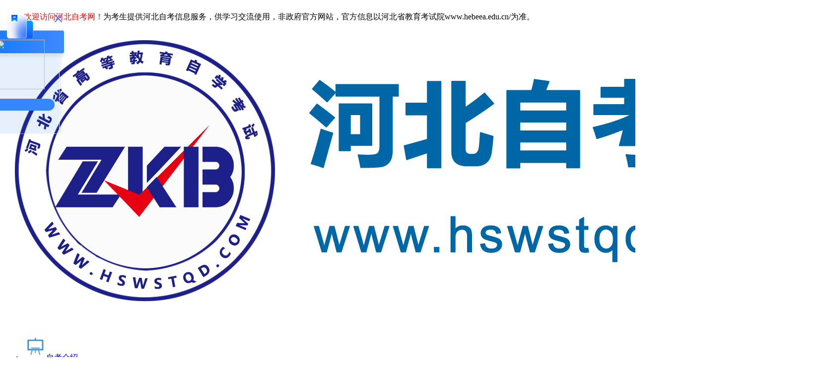

--- FILE ---
content_type: text/html; charset=utf-8
request_url: http://www.hswstqd.com/hbzkda/4055.html
body_size: 12861
content:
<!DOCTYPE html>
<html>
<head>
<meta http-equiv="Content-Type" content="text/html; charset=utf-8" />
<meta http-equiv="X-UA-Compatible" content="IE=9" />
<title>2021年10月全国自学考试《毛概》统一命题考试试题答案-河北自考网</title>
<meta name="description" content="　　考生如有疑问可：加入河北自考学习群　　回忆版&middot;仅供参考　　2021年10月全国自学考试统一命题考试《毛泽东思想和中国特色社会主义理论">

<meta itemprop="name" content="河北自考网" />
<meta itemprop="image" content="http://www.hswstqd.com//statics/images/logo/10.png" />
<base target="_blank">
<link href="http://www.hswstqd.com/statics/css/reset.css" rel="stylesheet" type="text/css" />
<link href="http://www.hswstqd.com/statics/css/default_blue.css" rel="stylesheet" type="text/css" />
<script type="text/javascript" src="http://www.hswstqd.com/statics/js/jquery.min.js"></script>
<script type="text/javascript" src="http://www.hswstqd.com/statics/js/jquery.sgallery.js"></script>
<script type="text/javascript" src="http://www.hswstqd.com/statics/js/search_common.js"></script>
<link rel="canonical" href="http://www.hswstqd.com/hbzkda/4055.html"/>

</head>
<body>
	
<div class="body-top">
    <div class="content">
        <div id="announ">
            <ul style="float: left;"><li><span style="color:#ff0000">欢迎访问河北自考网！</span>为考生提供河北自考信息服务，供学习交流使用，非政府官方网站，官方信息以河北省教育考试院www.hebeea.edu.cn/为准。</li></ul><ul style="float: right;"><script type="text/javascript" src="http://www.hswstqd.com/jsphp/?pageid=header_top"></script></ul>        </div>
     </div>
</div>

<div class="header">
	        <div class="logo"><a href="http://www.hswstqd.com/"><img src="http://www.hswstqd.com/statics/images/logo/10.png" alt="河北自考网" /></a></div>
      <div class="iconmenu">
      <ul>
       
                              <li><a href="http://www.hswstqd.com/hbzkzcgg/1739.html" ><img src="/uploadfile/2019/0802/20190802053724480.png" width="45" height="45" alt="自考介绍" /><span>自考介绍</span></a></li>
                    <li><a href="http://www.hswstqd.com/hbbmlc/" ><img src="/uploadfile/2019/0802/20190802053649498.png" width="45" height="45" alt="报名流程" /><span>报名流程</span></a></li>
                    <li><a href="/hbzkzy/" ><img src="/uploadfile/2019/0802/20190802053616995.png" width="45" height="45" alt="自考专业" /><span>自考专业</span></a></li>
                    <li><a href="http://www.hswstqd.com/kecheng/" rel='nofollow'><img src="/uploadfile/2020/0730/20200730092722224.png" width="45" height="45" alt="领取课程" /><span>领取课程</span></a></li>
                    <li><a href="https://book.zikaox.cn/goods_cate?id=0" ><img src="/uploadfile/2019/0802/20190802053422321.png" width="45" height="45" alt="自考书城" /><span>自考书城</span></a></li>
                      </ul>
  </div>

    
  <div class="header_right">
    <h3>联系我们:&nbsp;&nbsp;<span>0311-85116760</span></h3>
    <div class="clear"></div>
    <p>22年10月河北自考通知单<span class="time">待定</span></p>
    <p>
22年10月河北自考考试<span class="time">待定</span></p>
  </div>

  <div class="bk10"></div>
  <div class="nav-bar">
  	<map>
    <ul class="nav-site">
		<li class="active"><a href="http://www.hswstqd.com"><span>网站首页</span></a></li>
     
                        <li ><a href="http://www.hswstqd.com/hbkszx/" style=""  title="考试资讯" target="_blank" >考试资讯</a></li>
                <li ><a href="http://www.hswstqd.com/hbbmbk/" style=""  title="报名报考" target="_blank" >报名报考</a></li>
                <li ><a href="http://www.hswstqd.com/hbksap/" style=""  title="考试安排" target="_blank" >考试安排</a></li>
                <li ><a href="http://www.hswstqd.com/hbzkzy/" style=""  title="自考专业" target="_blank" >自考专业</a></li>
                <li ><a href="http://www.hbdw.net/zkjsy/" style=""  title="自考培训" target="_blank" >自考培训</a></li>
                <li ><a href="http://www.hswstqd.com/hblnzt/" style=""  title="历年真题" target="_blank" >历年真题</a></li>
                <li ><a href="http://www.hswstqd.com/hbzkjd/" style=""  title="自考解答" target="_blank" >自考解答</a></li>
                <li ><a href="http://www.hswstqd.com/hbxsxw/" style=""  title="学士学位" target="_blank" >学士学位</a></li>
                <li ><a href="http://www.hswstqd.com/hbzkmk/" style=""  title="转考免考" target="_blank" >转考免考</a></li>
                        </ul>
	      </map>
  </div> 
  <!-- 院校链接板块 -->
    <div class="clear"></div>
    <!-- End -->
    <!-- header 公告搜索 -->
    <div class="bk6"></div>
    <div class="header_top">
      <ul>
      <h4 class="sy" style="font-size: 14px;">自考查询：</h4>
       
                              <li><a style="color:red;" href="http://www.hswstqd.com/fwdt/" title="服务大厅" target="_blank" >服务大厅</a><span>|</span></li>
                    <li><a style="color:red;" href="http://www.hswstqd.com/hbpxfwbd/" title="培训报名" target="_blank" >培训报名</a><span>|</span></li>
                    <li><a style="" href="http://www.hswstqd.com/weixinmp.html" title="微信公众号" target="_blank" >微信公众号</a><span>|</span></li>
                    <li><a style="" href="http://www.hswstqd.com/weixin.html" title="考生微信群" target="_blank" >考生微信群</a><span>|</span></li>
                    <li><a style="" href="http://www.hswstqd.com/hbzkxlcx/" title="自考学历查询" target="_blank" >自考学历查询</a><span>|</span></li>
                    <li><a style="" href="http://www.hswstqd.com/hbzktzddyxt/" title="考试通知单打印" target="_blank" >考试通知单打印</a><span>|</span></li>
                    <li><a style="" href="http://www.hswstqd.com/hbzkwsbmxt/" title="河北自学网上报名" target="_blank" >河北自学网上报名</a><span>|</span></li>
                                </ul>
      <!-- 搜索 -->
      <div class="header_search">
        <div id="bdcs">
          <div class="bdcs-container">
             <div class="bdcs-main bdcs-clearfix" id="default-searchbox">      
                <div class="bdcs-search bdcs-clearfix" id="bdcs-search-inline">          
                  <form target="_blank" class="bdcs-search-form" action="http://zhannei.baidu.com/cse/site" id="bdcs-search-form">               
                    <input name="entry" value="1" type="hidden">                                                                        
                    <input name="q" class="bdcs-search-form-input" id="bdcs-search-form-input" placeholder="请输入关键词" style="height: 20px; line-height: 20px;" type="text">              
                    <input class="bdcs-search-form-submit " id="bdcs-search-form-submit" value="搜索" type="submit">     
                    <input type="hidden" name="cc" value="www.hswstqd.com">                  
                  </form>      
                </div>                  
              </div>                           
          </div>
        </div>
      </div>
      <!-- end -->
    </div>
  
  
  
  
  
  
  
    <!-- end -->
    <!-- 城市 -->
     
                        <div class="header_top">
      <ul>
      <h4 class="sy" style="font-size: 14px;">各市自考：</h4>
              <li><a style="padding: 0 8px;font-size:12px;" href="http://www.hswstqd.com/sjz/" title="石家庄" target="_blank">石家庄</a><span>|</span></li>
              <li><a style="padding: 0 8px;font-size:12px;" href="http://www.hswstqd.com/ts/" title="唐山" target="_blank">唐山</a><span>|</span></li>
              <li><a style="padding: 0 8px;font-size:12px;" href="http://www.hswstqd.com/qhd/" title="秦皇岛" target="_blank">秦皇岛</a><span>|</span></li>
              <li><a style="padding: 0 8px;font-size:12px;" href="http://www.hswstqd.com/hd/" title="邯郸" target="_blank">邯郸</a><span>|</span></li>
              <li><a style="padding: 0 8px;font-size:12px;" href="http://www.hswstqd.com/xt/" title="邢台" target="_blank">邢台</a><span>|</span></li>
              <li><a style="padding: 0 8px;font-size:12px;" href="http://www.hswstqd.com/bd/" title="保定" target="_blank">保定</a><span>|</span></li>
              <li><a style="padding: 0 8px;font-size:12px;" href="http://www.hswstqd.com/zjk/" title="张家口" target="_blank">张家口</a><span>|</span></li>
              <li><a style="padding: 0 8px;font-size:12px;" href="http://www.hswstqd.com/cd/" title="承德" target="_blank">承德</a><span>|</span></li>
              <li><a style="padding: 0 8px;font-size:12px;" href="http://www.hswstqd.com/hbcz/" title="沧州" target="_blank">沧州</a><span>|</span></li>
              <li><a style="padding: 0 8px;font-size:12px;" href="http://www.hswstqd.com/lf/" title="廊坊" target="_blank">廊坊</a><span>|</span></li>
              <li><a style="padding: 0 8px;font-size:12px;" href="http://www.hswstqd.com/hs/" title="衡水" target="_blank">衡水</a><span>|</span></li>
              <li class="more"><a style="padding: 0 8px;font-size:12px;" href="http://www.hswstqd.com/hbkszx/" title="更多" target="_blank">更多+</a><span></span></li>
      </ul>
     	<h4 class="sy" style="font-size: 14px;color:red;margin-left:5px;">考生服务：</h4>
        <li>
    <a style="padding: 0 5px; font-size:12px !important;" href="http://www.hswstqd.com/hbbmbk/" target="_blank">报名报考</a><span>|</span>
</li>
<li>
    <a style="padding: 0 5px; font-size:12px !important;" href="http://www.hswstqd.com/hbksap/" target="_blank">考试安排</a><span>|</span>
</li>      </div>
                    <!-- End -->
    <script type="text/javascript" src="http://www.hswstqd.com/jsphp/?pageid=header_banner"></script>
	  	
</div>

</div><style>.banner12{margin:0 auto;margin-bottom: 12px;margin-top:0px;width:1000px;}
.banner12 img{width: 498px;}

</style>
   
              <style type="text/css">
		.kecheng-right-box>p {
			color: #ff0000;
			font-size: 18px;
			text-align: center;
			font-weight: bold;
			margin: 15px 0;
          position: relative;
		}
		.kecheng-right-box{
			display: flex;
          position: relative;
		}
		.kecheng-right-box>a {
			width: 153px;
            box-sizing: border-box;
            height: 24px;
            line-height: 24px;
            color: #0088e6;
            padding-left:10px;
            position: relative;
            font-size: 15px;
            vertical-align: bottom;
            margin-left: 10px;
            display: inline-block;
            border: solid 1px #0088e6;
          display: flex;
    			justify-content: space-between;
              top: 19px;
		}
                .yxz_lq{
                  display: inline-block;
                  height: 100%;
                  width: 60px;
                  background-color: #0088e6;
                  color: white;
                }
		#modal-backdrop {
			position: fixed;
			top: 0;
			filter: alpha(opacity=50);
			opacity: .5;
			right: 0;
			display: none;
			bottom: 0;
			left: 0;
			z-index: 1040;
			background-color: #000;
		}
		
		#modal-content {
			background: url(//gn.xuekao123.com/public/static/images/kechengbg.png) no-repeat;
			width: 480px;
			z-index: 1050;
			margin: 280px auto 0;
			position: relative;
			height: 400px;
		}
		
		#modal-dialog {
			position: fixed;
			top: 0;
			right: 0;
			bottom: 0;
			left: 0;
			z-index: 1050;
			display: none;
			overflow: hidden;
			-webkit-overflow-scrolling: touch;
			outline: 0;
		}
		
		#modal-content>i {
		
			font-weight: bold;
			position: absolute;
			right: 10px;
			top: 5px;
			font-style: inherit;
			font-size: 16px;
			color: #4e8a00;
			cursor: pointer;
		}
		
		#modal-title {
			height: 34px;
			line-height: 34px;
			font-size: 18px;
			color: #fff;
			padding-left: 24px;
			font-weight: bold;
			letter-spacing: 1px;
		}
		
		#modal-text {
			font-size: 14px;
			margin: 0 20px;
			text-align: center;
		}
		
		a.modal-hide {
			width: 96px;
			height: 29px;
			background: url(//gn.xuekao123.com/public/static/images/qm250551.jpg) no-repeat center;
			text-align: center;
			color: #fff;
			border: 0;
			font-weight: bold;
			display: block;
			font-size: 13px;
			line-height: 29px;
			position: absolute;
			text-decoration: none;
			left: 190px;
			bottom: 30px;
		}
		
		#modal-text>img {
			display: block;
			width: 160px;
			height: 160px;
			margin: 20px auto;
		}
		.hot{
			width: 35px;
			height: 30px;
		}
        .center{
          display:flex;
        }
	</style>
  <div class="main">
    <div class="col-left">
        <script type="text/javascript" src="http://www.hswstqd.com/jsphp/?pageid=show_banner"></script>
        <div class="crumbs"><span>所在位置：</span><a href="http://www.hswstqd.com">河北自考网</a><span> &gt; </span><a href="http://www.hswstqd.com/hbzkda/">自考答案</a><span> > </span> 2021年10月全国自学考试《毛概》统一命题考试试题答案</div>
    
        <div id="Article">
            <div class="banner11"></div>
            <h1>2021年10月全国自学考试《毛概》统一命题考试试题答案</h1>
            <center><span>2022-02-07 16:45:21&nbsp;&nbsp;&nbsp;来源：其它&nbsp;&nbsp;&nbsp; 点击：</span><span id="hits"></span>&nbsp;&nbsp;&nbsp;       
          	<div id="modal-dialog">
				<div id="modal-content">
				<i class="modal-hide">X</i>
				<p id="modal-title" style="text-align: left;">温馨提示</p>
				<p style="font-weight: bold;color: #333;font-size: 14px;margin: 10px 20px;text-align: left;">亲爱的学员，您好！</p>
				<div id="modal-text"></div>
				<a href="javascript:;" class="modal-hide" target="_self">我知道了</a>
			</div>
		</div>
		<div id="kecheng-right" style="display: inline-block;">
			<div class="kecheng-right-box">
                  <a rel="external nofollow" class="xcxtc" href="javascript:;" target="_self">
                      <span style=" margin-left: 7px;">视频课程</span><span class="yxz_lq">+领取</span>
                  </a>	
				</div>
                <script>
		const xcxText = "<div id='modal-text'>关注江西自考网微信公众，回复 “领取课程” 即可免费兑换！" +
			"<img src='http://www.jxzk.com.cn/statics/images/weixin/gzh-1.jpg?1603356403'>"
			 +
			"微信扫码回复<span> “领取课程” </span>领取</div>";
		$(".xcxtc").on("click", function(event) {
			$("#modal-text").replaceWith(xcxText);
			$("#modal-dialog").toggle();
			$("#modal-backdrop").toggle();
		});
		$(".modal-hide").on("click", function(event) {
			$("#modal-dialog").toggle();
			$("#modal-backdrop").toggle();
		});
	</script>         
              &nbsp;&nbsp;&nbsp;
            <script type="text/javascript" src="http://www.jxzk.com.cn/jsphp/?pageid=show_weburl"></script>
            </center>

            <div class="content table">
                                            　　考生如有疑问可：<a href="http://www.hswstqd.com/weixin.html">加入河北自考学习群</a>
<p>　　回忆版&middot;仅供参考</p>
<p>　　2021年10月全国自学考试统一命题考试《毛泽东思想和中国特色社会主义理论体系概论》试题答案</p>
<p>　　26、新民主主义革命的三大经济纲领。</p>
<p>　　答案:</p>
<p>　　1.政治纲领:推翻帝国主义和封建主义的统治,建立一个工人阶级领导的、以工农联盟为基础的、各革命阶级联合专政的新民主主义的共和国。</p>
<p>　　⒉经济纲领，也称三大经济纲领:没收封建地主阶级的土地归农民所有，没收官僚资产阶级的垄断资本归新民主主义国家所有，保护民族工商业。</p>
<p>　　3.文化纲领:无产阶级领导的人民大众的反帝反封建的文化,就是民族的、科学的、大众的文化。</p>
<p>　　27、简述我国确立社会主义基本制度的重大意义。</p>
<p>　　答案:</p>
<p>　　1.促进了我国社会生产力的发展。</p>
<p>　　⒉.是我国历史上最深刻最伟大的社会变革，劳动人民真正成为国家的主人。</p>
<p>　　3.对世界格局产生了积极影响，进一步改变了世界政治经济格局，增强了社会主义的力量，对维护世界和平产生了积极影响。</p>
<p>　　4.是马列主义关于社会主义革命理论在中国的正确运用和创造性的发展。</p>
<p>　　28、邓小平提出的两手抓，两手都要硬的含义是什么?</p>
<p>　　答案:</p>
<p>　　1.一手抓物质文明建设，一手抓精神文明建设。2.&mdash;手抓建设，一手抓民主法治。</p>
<p>　　3.&mdash;手抓改革开放，一手抓惩治腐败。</p>
<p>　　4.一手抓改革开放，一手抓打击各种犯罪活动。</p>
<p>　　29、坚持以人民为中心的涵义是什么?</p>
<p>　　答案:(该题需综合作答)</p>
<p>　　1.坚持以人民为中心的发展思想，根本取向是坚持发展为了人民;核心思路是坚持发展依靠人民;根本目的是坚持发展成果由人民共享。</p>
<p>　　2坚持人民利益至上。实现中华民族伟大复兴的中国梦，就是要实现国家富强、民族振兴、人民幸福，要维护好、发展好、实现好人民的切身利益，不断提高人民生活水平，满足人民群众对美好生活的向往。</p>
<p>　　3.以人民为中心的发展思想。中国共产党所做的一切，就是为中国人民谋幸福、为中华民族谋复兴、为人类谋和平与发展。</p>
<p>　　4.保障改善民生思想。必须把增进民生福祉作为发展的根本目的。民生是人民幸福之基、社会和谐之本。</p>
<p>　　5.群众路线思想。这一思想建立在马克思主义群众观的基础上。我们都要坚持一切为了群众，一切依靠群众，从群众中来，到群众中去。</p>
<p>　　6.文化使命观。人民对美好生活的向往，不仅表现在物质方面，也表现在精神方面。满足人民群众的精神文化需要，就要推动社会主义文化的繁荣兴盛。</p>
<p>　　30、简述党的十八届五中全会提出的新发展理念的内涵。　　答案:</p>
<p>　　创新|　　引领发展的第一动力　　解决发展动力问题</p>
<p>　　协调|　　持续健康发展的内在要求　　解决发展不平衡问题</p>
<p>　　绿色|　　永续发展的必要条件　　解决人与自然和谐问题</p>
<p>　　开放|　　国家繁荣发展的必由之路　　解决发展内外联动问题</p>
<p>　　共享|　　中国特色社会主义的本质要求　　内涵:全民共享、全面共享、共建共享、渐进共享　　解决社会公平正义问题</p>
<p>　　31、简述构建人类命运共同体思想的主要内容。</p>
<p>　　答案:</p>
<p>　　主要内容:</p>
<p>　　(1)政治上，要相互尊重、平等协商，坚决摒弃冷战思维和强权政治，走对话而不对抗、结伴而不同盟的国与国交往的新路。</p>
<p>　　(2)安全上，要坚持以对话解决争端、以协商化解分歧，统筹应对传统和非传统安全威胁，反对一切形式的恐怖主义。</p>
<p>　　(3)经济上，要同舟共济，促进贸易和投资自由化便利化，推动经济全球化朝着更加开放、包容、普惠、平衡、共赢的方向发展。</p>
<p>　　(4))文化上，要尊重世界文明多样性，以文明交流超越文明隔阂、文明互鉴超越文明冲突、文明共存超越文明优越。</p>
<p>　　(5)生态上，要坚持环境友好，合作应对气候变化，保护好人类赖以生存的地球家园。</p>
<p>　　32、伟大建党精神的内涵。</p>
<p>　　答案:</p>
<p>　　1.坚持真理、坚守理想，是伟大建党精神的&ldquo;政治灵魂&rdquo;。坚持真理，坚守理想，不断推进马克思主义中国化，用发展着的真理指引方向，坚定信念。</p>
<p>　　⒉践行初心、担当使命，是伟大建党精神的实践品格。践行初心，担当使命，始终坚持以人民为中心的价值立场，为实现人民幸福和中华民族伟大复兴而不懈奋斗。</p>
<p>　　3.不怕牺牲、英勇斗争，是伟大建党精神的鲜明特质。不怕牺牲、英勇斗争，始终坚持和发扬斗争精神，面对各种风险挑战,敢于斗争，敢于胜利。4.对党忠诚、不负人民，是伟大建党精神的根本要求。对党忠诚不负人民，坚持以自我革命的勇气，全面从严治党，确保党在造福人民的历史进程中始终成为坚强领导核心。</p>
<p>　　33、中国特色社会主义进入新时代的内涵和要求。</p>
<p>　　答案:</p>
<p>　　1.历史性:这个新时代是承前启后、继往开来，在新的历史条件下继续夺取中国特色社会主义伟大胜利的时代。</p>
<p>　　⒉.实践性:这个新时代是决胜全面建成小康社会，进而全面建设社会主义现代化强国的时代。</p>
<p>　　3.人民性:这个新时代是全国各族人民团结奋斗、不断创造美好生活、逐步实现全体人民共同富裕的时代。</p>
<p>　　4.民族性:这个新时代是全体中华儿女勤力同心、奋力实现中华民族伟大复兴中国梦的时代。</p>
<p>　　5.世界性:这个新时代是我国日益走近世界舞台中央、不断为人类作出更大贡献的时代。</p>
                                             <script type="text/javascript" src="http://www.hswstqd.com/jsphp/?pageid=show_weixin"></script>
<script type="text/javascript" src="http://www.hswstqd.com/jsphp/?pageid=show_footer"></script>
                <!--内容关联投票-->
            </div>
            <div id="pages" class="text-c"></div>
            <div class="Article-Tool">
            </div>
            <p class="f14">
                <strong>上一篇：</strong><a href="http://www.hswstqd.com/hbzkda/4054.html">2021年10月全国自学考试《中国近现代史纲要》统一命题考试试题答案</a><br />
                <strong>下一篇：</strong><a href="http://www.hswstqd.com/hbzkda/4056.html">2021年10月全国自学考试《思想道德基础与法律修养》统一命题考试试题答案</a>
            </p>
              
              <!--  猜你喜欢 -->
                                            
         
              
                <div class="related" hidden>
                    <h5 class="blue">猜你喜欢：</h5>
                    <ul class="list blue lh24 f14">
                                                                       <li>·<a href="http://www.hswstqd.com/hbbmlc/4092.html" target="_blank">2022年上半年河北自考报名流程</a><span>(2022-02-11)</span></li>
                                                <li>·<a href="http://www.hswstqd.com/hbbktj/4043.html" target="_blank">2022年上半年河北自考报名条件</a><span>(2022-02-07)</span></li>
                                                <li>·<a href="http://www.hswstqd.com/hbbmlc/4004.html" target="_blank">2022年4月河北自考报名流程</a><span>(2022-01-28)</span></li>
                                                <li>·<a href="http://www.hswstqd.com/hbbmsj/3929.html" target="_blank">2022年10月河北自考报名时间是什么时候？</a><span>(2022-01-20)</span></li>
                                                <li>·<a href="http://www.hswstqd.com/hbbmsx/3904.html" target="_blank">2022年河北自考报名需要哪些手续？</a><span>(2022-01-18)</span></li>
                                                 
                    </ul>
                </div>
                     
              
            <div class="bk15"></div>
                    </div>

        <div class="banner11"></div>
        <!-- 相关文章 学院动态 -->
        <div class="show_news">
        <div class="notice">
            <h2 class="hs">最近更新</h2>
            <ul class="actile">         
                                             <li class="bt-lists">
                <span class="circle"></span>
                <a href="http://www.hswstqd.com/hbzkda/4057.html" target="_blank" title="2021年10月全国自学考试《马克思主义基本原理概论》统一命题考试试题答案">2021年10月全国自学考试《马克思主义...</a>
                <span class="sj"><font color="red">02-07</font></span>
                </li>
                                <li class="bt-lists">
                <span class="circle"></span>
                <a href="http://www.hswstqd.com/hbzkda/4056.html" target="_blank" title="2021年10月全国自学考试《思想道德基础与法律修养》统一命题考试试题答案">2021年10月全国自学考试《思想道德基...</a>
                <span class="sj"><font color="red">02-07</font></span>
                </li>
                                <li class="bt-lists">
                <span class="circle"></span>
                <a href="http://www.hswstqd.com/hbzkda/4055.html" target="_blank" title="2021年10月全国自学考试《毛概》统一命题考试试题答案">2021年10月全国自学考试《毛概》统一...</a>
                <span class="sj"><font color="red">02-07</font></span>
                </li>
                                <li class="bt-lists">
                <span class="circle"></span>
                <a href="http://www.hswstqd.com/hbzkda/4054.html" target="_blank" title="2021年10月全国自学考试《中国近现代史纲要》统一命题考试试题答案">2021年10月全国自学考试《中国近现代...</a>
                <span class="sj"><font color="red">02-07</font></span>
                </li>
                                <li class="bt-lists">
                <span class="circle"></span>
                <a href="http://www.hswstqd.com/hbzkda/4053.html" target="_blank" title="2021年10月全国自学考试《英语(二)》统一命题考试试题答案">2021年10月全国自学考试《英语(二)》...</a>
                <span class="sj"><font color="red">02-07</font></span>
                </li>
                                <li class="bt-lists">
                <span class="circle"></span>
                <a href="http://www.hswstqd.com/hbzkda/4052.html" target="_blank" title="2021年4月自考03706思修试卷解析及答案">2021年4月自考03706思修试卷解析及答案</a>
                <span class="sj"><font color="red">02-07</font></span>
                </li>
                                <li class="bt-lists">
                <span class="circle"></span>
                <a href="http://www.hswstqd.com/hbzkda/4051.html" target="_blank" title="2021年4月河北自考思修03706参考答案">2021年4月河北自考思修03706参考答案</a>
                <span class="sj"><font color="red">02-07</font></span>
                </li>
                                <li class="bt-lists">
                <span class="circle"></span>
                <a href="http://www.hswstqd.com/hbzkda/4050.html" target="_blank" title="2021年4月河北自考外国文学史00540参考答案">2021年4月河北自考外国文学史00540参考答案</a>
                <span class="sj"><font color="red">02-07</font></span>
                </li>
                                <li class="bt-lists">
                <span class="circle"></span>
                <a href="http://www.hswstqd.com/hbzkda/4049.html" target="_blank" title="2021年4月河北自考英语二00015参考答案  　　">2021年4月河北自考英语二00015参考答...</a>
                <span class="sj"><font color="red">02-07</font></span>
                </li>
                                        </ul>
        </div>

        <div class="notice" style="margin-right: 0">
            <h2 class="hs">政策公告</h2>
            <ul class="actile">         
                                            <li class="bt-lists">
                <span class="circle"></span>
                <a href="http://www.hswstqd.com/hbzkzcgg/4185.html" target="_blank" title="关于公布河北省2022年上半年高等教育自学考试实践性环节考核成绩暨免考、转考成绩的公告">关于公布河北省2022年上半年高等教育...</a>
                <span class="sj"><font color="red">05-07</font></span>
                </li>
                                <li class="bt-lists">
                <span class="circle"></span>
                <a href="http://www.hswstqd.com/hbzkzcgg/4184.html" target="_blank" title="关于警惕各类诈骗误导自考生的通知">关于警惕各类诈骗误导自考生的通知</a>
                <span class="sj"><font color="red">04-30</font></span>
                </li>
                                <li class="bt-lists">
                <span class="circle"></span>
                <a href="http://www.hswstqd.com/hbzkzcgg/4181.html" target="_blank" title="关于发布2022年上半年河北省高等教育自学考试免考审核结果的公告">关于发布2022年上半年河北省高等教育...</a>
                <span class="sj"><font color="red">04-09</font></span>
                </li>
                                <li class="bt-lists">
                <span class="circle"></span>
                <a href="http://www.hswstqd.com/hbzkzcgg/4179.html" target="_blank" title="关于2022年上半年河北省高等教育自学考试延期举行的公告">关于2022年上半年河北省高等教育自学...</a>
                <span class="sj"><font color="red">04-02</font></span>
                </li>
                                <li class="bt-lists">
                <span class="circle"></span>
                <a href="http://www.hswstqd.com/hbzkzcgg/4167.html" target="_blank" title="2022年上半年河北自考免考申请公告">2022年上半年河北自考免考申请公告</a>
                <span class="sj"><font color="red">02-24</font></span>
                </li>
                                <li class="bt-lists">
                <span class="circle"></span>
                <a href="http://www.hswstqd.com/hbzkzcgg/3638.html" target="_blank" title="2022年关于政务服务事项办理地址变更的公告">2022年关于政务服务事项办理地址变更...</a>
                <span class="sj"><font color="red">12-21</font></span>
                </li>
                                <li class="bt-lists">
                <span class="circle"></span>
                <a href="http://www.hswstqd.com/hbzkzcgg/3614.html" target="_blank" title="关于调整2022年4月河北省自学考试理论课程报考时间的公告">关于调整2022年4月河北省自学考试理...</a>
                <span class="sj"><font color="red">12-10</font></span>
                </li>
                                <li class="bt-lists">
                <span class="circle"></span>
                <a href="http://www.hswstqd.com/hbzkzcgg/3585.html" target="_blank" title="关于印发《2022年上半年河北省高等教育自学考试教材目录》的通知">关于印发《2022年上半年河北省高等教...</a>
                <span class="sj"><font color="red">11-05</font></span>
                </li>
                                <li class="bt-lists">
                <span class="circle"></span>
                <a href="http://www.hswstqd.com/hbzkzcgg/3574.html" target="_blank" title="2022年上半年河北省高等教育自学考试报考简章">2022年上半年河北省高等教育自学考试...</a>
                <span class="sj"><font color="red">10-15</font></span>
                </li>
                                        </ul>
        </div>
        </div>
        <!-- 学院动态End -->
    </div>
    <div class="col-auto">
        <!-- widget -->
         <style type="text/css">
   #navGroupChat{width:240px;height:30px;}
   #navGroupChat li{
     display: inline-block;
     width:120px;float:left;
     text-align: center;
     line-height: 30px;
     font-size: 16px;
     font-weight:bold;
     border-bottom: 1px solid #c3d4e7;
   }
   #navGroupChat .active{background-image: linear-gradient(#fff, #b2f9f8);color:#1e50a2;}
   .iconsgropuchat{padding-left: 2px;display: inline-block;}
   .yati{margin-top:20px;width:240px;border: 1px solid #ccc;}
  .yati>h3{background-color:#e1eef7; margin-bottom:10px;padding-left:10px; }
  .yati>h3>a{float:right;margin:5px 10px 5px 0;font-size:12px;text-decoration: none;}
  .yati_list{display:inline-block;width:100%;margin-bottom:10px;}
  .yati_list>img{display: block;width:50px;float:left;}
  .yati_list>li{width:190px;float:right;}
  .yati_list>li>p{width:100%;line-height:18px;overflow: hidden;text-overflow:ellipsis;display:-webkit-box;-webkit-box-orient:vertical;-webkit-line-clamp:2;}
  .yati_list>li>p>img{width:15px;}
  .yati_details{height:18px;margin-top: 3px;color:#9598a2;}
  .yati_xiangqing{display:inline-block;margin-right:5%;width:40px;height:15px;line-height: 15px;text-align:center;border:1px solid #649CF0;border-radius:5px;color:#649CF0;float:right;}
</style>
<div class="box-right">
        <li class="lis">河北自考网便捷服务</li>
        <ul class="platform">
        <a href="http://www.hswstqd.com/hbzkwsbmxt/" target="_blank" class="a1">河北自考报名</a><a href="http://www.hswstqd.com/hbzktzddyxt/" target="_blank" class="a1">通知单打印</a>
<a href="http://www.hswstqd.com/hbzkcjcxxt/" target="_blank" class="a1">成绩查询</a>        </ul>
    </div>
    <div class="clear"></div>

    <div class="col-ding-1-1">
        <div class="cross">
            <h2 class="hs">河北自考考生服务</h2>
            <ul class="ico">
               
                                                            <li><a href="http://www.hswstqd.com/hbzkzcgg/1739.html" class="xs" style="" >自考介绍</a></li>
                                          <li><a href="http://www.hswstqd.com/hbbmbk/" class="xs" style="" >报名报考</a></li>
                                          <li><a href="http://www.hswstqd.com/hbkssj/" class="xs" style="" >时间安排</a></li>
                                          <li><a href="http://www.hswstqd.com/hbzkzdy/" class="xs" style="" >准考证打印</a></li>
                                          <li><a href="http://www.hswstqd.com/hbzkcjcxxt/" class="xs" style="" >成绩查询</a></li>
                                          <li><a href="http://www.hswstqd.com/hbkskm/" class="xs" style="" >考试科目</a></li>
                                          <li><a href="http://www.hswstqd.com/hbxsxw/" class="xs" style="" >学士学位</a></li>
                                          <li><a href="http://www.hswstqd.com/hbsjkh/" class="xs" style="" >实践考核</a></li>
                                          <li><a href="http://www.hswstqd.com/hbbylw/" class="xs" style="" >毕业论文</a></li>
                                          <li><a href="http://www.hswstqd.com/hbzkmk/" class="xs" style="" >转考免考</a></li>
                                          <li><a href="http://www.hswstqd.com/hbkblx/" class="xs" style="" >考办联系</a></li>
                                          <li><a href="http://www.hswstqd.com/hbzkxlcx/" class="xs" style="" >学历查询</a></li>
                                                              <div class="clear"></div>
            </ul>
        </div>
    </div>
    <div class="bk5"></div>
    <div id="float" class="col-ding-2 fixed_window">
        <div class="er_code">
            <ul id="navGroupChat">
                <li class="active"><img src="/statics/images/xue/icons_001.png" class="iconsgropuchat">  考生交流群</li>
                <li><img src="/statics/images/xue/icons_001.png" class="iconsgropuchat">  微信公众号</li>
            </ul>
            <div class="code groupchat" style="padding-top:10px;padding-left: 10px;"><img src="/uploadfile/2019/1212/20191212015634641.png?1769083119">
                <p class="biao">扫一扫加入微信交流群</p>
                <p>与其他自考生一起互动、学习探讨，提升自己。</p>
            </div>
            <div class="code groupchat szp_hidden" style="padding-top:10px;padding-left: 10px;"><img src="/uploadfile/2020/0429/20200429114147862.jpg?1769083119">
                 <p class="biao">扫一扫关注微信公众号</p>
                    <p>随时获取自考信息以及各类学习资料、学习方法、教程。</p>
            </div>
        </div>
        <div class="clear"></div>
      	<div class="yati">
			          	              <h3>自考押题资料领取<a href="" target="_blank">更多></a></h3>
													        </div>
        <div class="bk10"></div>
    </div>
	 <script>
         $(function(){
            $("#navGroupChat>li").hover(function(){
                $(this).addClass('active').siblings('li').removeClass('active');
                var index = $(this).index();
                $(".groupchat").eq(index).show().siblings('.groupchat').hide();
            })
        });
      </script>
	<script type="text/javascript">
        $(function () {
          var ie6 = document.all;
          var dv = $('.fixed_window'), st;
          dv.attr('otop', dv.offset().top); //存储原来的距离顶部的距离
          $(window).scroll(function () {
            st = Math.max(document.body.scrollTop || document.documentElement.scrollTop);
            if (st > parseInt(dv.attr('otop'))) {
              if (ie6) {//IE6不支持fixed属性，所以只能靠设置position为absolute和top实现此效果
                dv.css({ position: 'absolute', top: st });
              }
              else if (dv.css('position') != 'fixed') dv.css({ 'position': 'fixed', 'top':0});
            } else if (dv.css('position') != 'static') dv.css({ 'position': 'static' });
          });
        });
	</script>

        <!-- End -->
    </div>
</div>
<script language="JavaScript" src="http://www.hswstqd.com/api.php?op=count&id=4055&modelid=40"></script>
<div class="float-left-ewm" >
    <p class="float-left-tit"></p>
  <img src="">
  <div class="float-left-p">
    <p style="display:block"></p>
  	          </div>
  
  <div id="float-left-close"><img src="/statics/images/tcclose.png"></div>
</div> 
<style>
  .float-left-p p{display:none;}
  #float-left-close{
    width: 10px;
    height: 10px;
    position: absolute;
    right: 10px;
    top: 0;
    cursor: pointer;
  }
  #float-left-close img{
    width: 15px;
    height: 15px;}
  .float-left-ewm{
    background: url(/statics/images/lefttc.png) no-repeat center center;
    width: 180px;
    height: 240px;
    margin-right: 510px;
    position: fixed;
    right: 50%;
    top: 30px;
    font-size: 14px;
    text-align: center;
    z-index: 999;
  }
  .float-left-ewm img{
    width:100px;
    height:100px;
  }
  .float-left-tit{
    margin-top: 50px;
    color: #fff;
    font-weight: bold;
    margin-bottom: 20px;}
  .float-left-p{
    width: 140px;
    height: 24px;
    line-height: 24px;
    background: #3686FF;
    border-radius: 12px;
    margin: 15px auto;
    color: #fff;
  }
</style>
<script>
  $("#float-left-close").click(function(){
    $(".float-left-ewm").hide()
  });

$(".float-left-p p").sGallery({changeTime:2000});

</script><style type="text/css">
	.copyright a {
	    color: #0168b7;
	}
	.copyright {
		color: #666666;
    	line-height: 23px;
	}
</style>

<div class="bk10"></div>
<div class="main">
<!-- 友情链接 .-->
	</div>
<div class="footer">
	<div class="info">
																		<a href="http://www.hswstqd.com/cdyxy/"><span>财务管理学</span></a> |     
									<a href="http://www.hswstqd.com/hbdx/"><span>思想道德修养与法律基础</span></a> |     
									<a href="http://www.hswstqd.com/hbdzdx/"><span>英语（二）</span></a> |     
									<a href="http://www.hswstqd.com/hbgcdx/"><span>中国文化概论</span></a> |     
									<a href="http://www.hswstqd.com/hbgydx/"><span>中国古代文学（一）</span></a> |     
									<a href="http://www.hswstqd.com/hbjmdx/"><span>中国近现代史纲要</span></a> |     
									<a href="http://www.hswstqd.com/hbkjdx/"><span>学前卫生学</span></a> |     
									<a href="http://www.hswstqd.com/hbkjsfxy/"><span>公共关系学</span></a> |     
									<a href="http://www.hswstqd.com/hbnydx/"><span>基础会计</span></a> |     
									<a href="http://www.hswstqd.com/hbsfdx/"><span>行政管理学</span></a> |     
									<a href="http://www.hswstqd.com/hbykdx/"><span>国际金融</span></a> |     
									<a href="http://www.hswstqd.com/hblgdx/"><span>政治学概论</span></a> |     
									<a href="http://www.hswstqd.com/lfsfxy/"><span>计算机应用基础</span></a> |     
									<a href="http://www.hswstqd.com/sjztddx/"><span>教育管理心理学</span></a> |     
									<a href="http://www.hswstqd.com/hbgbdsdx/"><span>会计制度设计</span></a> |     
									<a href="http://www.hswstqd.com/zysfjgxy/"><span>企业经营战略</span></a> |     
															<!-- 友情链接typeid="54"定义链接类别 -->
	<div class="bk10"></div>
	<p class="powered">    
		</p><div class="copyright">
    <a href="http://www.hswstqd.com/">河北自考</a> | 
<a href="http://www.hswstqd.com/">河北省自考网</a> | 
<a href="http://www.hswstqd.com/hbzkwsbmxt/">河北自考报名</a> | 
<a href="http://www.hswstqd.com/hbzkcjcxxt/">河北自考网成绩查询系统
</a> | 
<a href="http://www.hswstqd.com/hbzkwsbmxt/">河北自学考试网上报名</a> |
<a href="https://book.zikaox.cn/goods_cate?id=0">自考教材购买</a> |
<a href="http://www.hswstqd.com/hbzkdz/">河北自考大专</a> |
<a href="http://www.hswstqd.com/hnzkbk/">自考本科河北</a> |
<a href="http://www.hswstqd.com/sjz/">石家庄自考</a> |
<a href="/about/contact-us/">联系我们</a> | 
<a href="/sitemaps.html">网站地图</a> <br>Copyright 2012-2026 <a href="/">河北自考网</a> www.hswstqd.com All Rights Reserved. <br>
<br>
本站地址：河北省石家庄市裕华区建设南大街269号师大科技园B座1008室&nbsp;&nbsp;咨询电话：0311-85116760&nbsp;&nbsp;合作洽谈：15383996640&nbsp;王老师<br>
版权所有：<span class="bqsy"></span>&nbsp;&nbsp;ICP证：<a href="http://beian.miit.gov.cn/" target="_blank" rel="nofollow">冀ICP备20017380号-5</a>
<div style="width:300px;margin:0 auto;">
<a target="_blank" href="http://www.beian.gov.cn/portal/registerSystemInfo?recordcode=13010802001235" style="display:inline-block;text-decoration:none;height:20px;line-height:20px;"rel="nofollow"><img src="/uploadfile/2020/1216/20201216100439981.png" style="float:left;" alt="河北自考网"/><p style="float:left;height:20px;line-height:20px;margin: 0px 0px 0px 5px; color:#939393;">冀公网安备13010802001235号</p></ a>
    </div>&nbsp;&nbsp;法律顾问：肖云律师 
<br>


	</div>
</div>
<script type="text/javascript">
$(function(){
	$(".picbig").each(function(i){
		var cur = $(this).find('.img-wrap').eq(0);
		var w = cur.width();
		var h = cur.height();
	   $(this).find('.img-wrap img').LoadImage(true, w, h,'/statics/images/msg_img/loading.gif');
	});
	new SwapTab(".LinksTab","span",".LinksTabs","ul","fb");//友情链接
})
</script>
<span class="none">
<!--
<script type="text/javascript" src="https://s4.cnzz.com/z_stat.php?id=1278239790&web_id=1278239790"></script>
<!--百度统计-->
<script>
var _hmt = _hmt || [];
(function() {
  var hm = document.createElement("script");
  hm.src = "https://hm.baidu.com/hm.js?3b9fdf2d66004b85d655805322bcc4bb";
  var s = document.getElementsByTagName("script")[0]; 
  s.parentNode.insertBefore(hm, s);
})();
</script>
<!--自动推送
<script>
(function(){
    var bp = document.createElement('script');
    var curProtocol = window.location.protocol.split(':')[0];
    if (curProtocol === 'https') {
        bp.src = 'https://zz.bdstatic.com/linksubmit/push.js';
    }
    else {
        bp.src = 'http://push.zhanzhang.baidu.com/push.js';
    }
    var s = document.getElementsByTagName("script")[0];
    s.parentNode.insertBefore(bp, s);
})();
<?php include_once("baidu_js_push.php") ?>
</script>
<script>
(function(){
var src = "https://jspassport.ssl.qhimg.com/11.0.1.js?d182b3f28525f2db83acfaaf6e696dba";
document.write('<script src="' + src + '" id="sozz"><\/script>');
})();
</script>
-->
<!--爱番番链接-->
<script>
var _hmt = _hmt || [];
(function() {
  var hm = document.createElement("script");
  hm.src = "https://hm.baidu.com/hm.js?f41c28d0744470d28f2416ec2e39c24b";
  var s = document.getElementsByTagName("script")[0]; 
  s.parentNode.insertBefore(hm, s);
})();
</script>
<!--
<script>
var _hmt = _hmt || [];
(function() {
  var hm = document.createElement("script");
  hm.src = "https://hm.baidu.com/hm.js?0c0d842f90abe86e55fbf62dae78f596";
  var s = document.getElementsByTagName("script")[0]; 
  s.parentNode.insertBefore(hm, s);
})();
</script>
-->
<!--
<script>
var _hmt = _hmt || [];
(function() {
  var hm = document.createElement("script");
  hm.src = "https://hm.baidu.com/hm.js?f41c28d0744470d28f2416ec2e39c24b";
  var s = document.getElementsByTagName("script")[0]; 
  s.parentNode.insertBefore(hm, s);
})();
</script>
--><!--百度推送-->
<script>
(function(){
    var bp = document.createElement('script');
    var curProtocol = window.location.protocol.split(':')[0];
    if (curProtocol === 'https') {
        bp.src = 'https://zz.bdstatic.com/linksubmit/push.js';
    }
    else {
        bp.src = 'http://push.zhanzhang.baidu.com/push.js';
    }
    var s = document.getElementsByTagName("script")[0];
    s.parentNode.insertBefore(bp, s);
})();
</script>
</span>
<script src="http://www.hswstqd.com//statics/js/fixed.js" type="text/javascript"></script>
       <div class="izl-rmenu">
      <a href="/kf/" class="__kf"></a>
      <a href="http://www.hswstqd.com/weixinmp.html" class="__wxgzh"></a>
      <img src="/uploadfile/2020/0429/20200429114147862.jpg" id="gzh_pic">
      <a href="http://www.hswstqd.com/weixin.html" class="__wxjlq"></a>
      <img src="/uploadfile/2019/1212/20191212015634641.png" id="wxjlq_pic">
      <a href="https://book.zikaox.cn/" class="__kf" style="background:url('/uploadfile/2022/0329/20220329105149517.png') no-repeat;"></a>      <a class="__zkbapp" target="__blank"></a>
      <img src="http://www.hswstqd.com/uploadfile/2022/0428/20220428033249820.png" id="zkb_img">
      <a href="#" target="_self" class="btn_top" style="display: block;"></a>
    </div>
    <style>
      .__kf{
        width:82px;
        height:72px;
        display: block;
      	background:url('/statics/images/zxzx.png') no-repeat;
      }
      .__wxgzh{
      	width:82px;
        height:76px;
        display: block;
        position:relative;
      	background:url('/statics/images/wxgzh.png') no-repeat;
      }
      #gzh_pic{
        position:absolute;
        width:180px;
        height:180px;
        top:60px;
        left:85px;
      	display:none;
      }
      .__wxjlq{
      	width:82px;
        height:81px;
        display: block;
      	background:url('/statics/images/wxjlq.png') no-repeat;
      }
      #wxjlq_pic{
      	position:absolute;
        width:180px;
        height:180px;
        top:100px;
        left:85px;
      	display:none;
      }
      .__zkbapp{
      	width:82px;
        height:74px;
        border-top:1px solid #eee;
        display: block;
      	background:url('/statics/images/zkbapp1.png') no-repeat;
      }
      #zkb_img{
      	position:absolute;
        width:180px;
        height:180px;
        top:240px;
        left:85px;
      	display:none;
      }
    </style>    
<!--网站备案号接口-->
<script>
    var host = window.location.host;
    var id ="";
    switch(host) {
            case "www.sxzk.cc":
            id = 114;
            break;
    }
    $(function () {
        $.ajax({
            url:'http://gn.xuekao123.com/index.php/Record_Infor/index?id='+id,
            dataType:"json",
            type:"get",
            success:function(res){
                $(".icp").html(res[0]["icp_record"]);
                $(".bqsy").html(res[0]["copyright"]);
                $(".gwab").html(res[0]["internet_record"]);       
                $(".gwba_a").attr("href",'http://www.beian.gov.cn/portal/registerSystemInfo?recordcode='+res[0]["internet_record"]);
                $(".gwab_yu").html(res[0]["icp_record"].charAt(0));           
            }
        })
    })
    //侧边栏内容显示
    $(".__wxgzh").hover(function(){
    	$('#gzh_pic').css('display','block');
    },function(){
    	$('#gzh_pic').css('display','none');
    });
  	
    $(".__wxjlq").hover(function(){
    	$('#wxjlq_pic').css('display','block');
    },function(){
    	$('#wxjlq_pic').css('display','none');
    });
  
  	 $(".__zkbapp").hover(function(){
    	$('#zkb_img').css('display','block');
    },function(){
    	$('#zkb_img').css('display','none');
    });
</script>
</body>
</html>

--- FILE ---
content_type: text/html; charset=utf-8
request_url: http://www.hswstqd.com/jsphp/?pageid=header_top
body_size: 247
content:
	//添加手机端视图
var oMeta = document.createElement('meta');
oMeta.content = 'width=device-width, initial-scale=1.0, maximum-scale=1.0,minimum-scale=1.0, user-scalable=0';
oMeta.name = 'viewport';
document.getElementsByTagName('head')[0].appendChild(oMeta);
document.writeln('');


--- FILE ---
content_type: text/html; charset=utf-8
request_url: http://www.hswstqd.com/jsphp/?pageid=header_banner
body_size: 162
content:
	//document.writeln("<a class="banner9" href="##"><img style="margin-top:10px" width="1000px" src="http://www.jlwxm.com/statics/images/ad/banner10.jpg"></a>");


--- FILE ---
content_type: text/html; charset=utf-8
request_url: http://www.hswstqd.com/jsphp/?pageid=show_weixin
body_size: 214
content:
	document.writeln('<div class="show_weixin" style="padding-top:10px;padding-left: 10px;padding-right: 10px;"><img style="width:100%;text-align: center;display: block;margin: auto;" src="/statics/images/weixin/show-wx-10.jpg?1769083120"></div>');


--- FILE ---
content_type: text/html; charset=utf-8
request_url: http://www.hswstqd.com/jsphp/?pageid=show_footer
body_size: 662
content:
	document.writeln('<div class="show_footer"><div style="border-top: 1px solid #555555;">自讲精讲课程领取</div><script>var ckimgurl = "http://gn.xuekao123.com";var siteym = "http://www.hswstqd.com/";</script><script src="http://gn.xuekao123.com/getjs/index/id/" type="text/javascript"></script><script src="http://gn.xuekao123.com/public/static/js/show_wz_zkkc.js" charset="gb2312" type="text/javascript"></script>	<div class="state">		<span>河北自考网申明：</span>		<p>(一)由于各方面情况的调整与变化本网提供的考试信息仅供参考，敬请以权威部门公布的正式信息为准。</p>		<p>(二）本网注明信息来源为其他媒体的稿件均为转载体，免费转载出于非商业性学习目的，版权归原作者所有。如有内容与版权问题等请与本站联系。联系方式：邮件 2560140864@qq.com </p>	</div></div>');


--- FILE ---
content_type: text/html; charset=utf-8
request_url: http://gn.xuekao123.com/getjs/index/id/
body_size: 449
content:

 var dy_kcname = '03709马克思主义基本原理概论'; var dy_playurl  = '1498'; var xy_kcname = '03708中国近代史纲要'; var xy_playurl = '1501';var sitename = '江西自考网';var wxgzh = 'http://www.jxzk.com.cn/statics/images/weixin/gzh-1.jpg';var rows  = '00107现代管理学|800|1500|||全国英语等级考试（PETS3）|800|1416|||00058市场营销学|800|1499|||00051管理系统中计算机应用|800|1512|||04183概率论与数理统计（经管类）|800|1514|||04184线性代数（经管类）|800|1513|||00054管理学原理|800|1497|||03709马克思主义基本原理概论|800|1498|||03708中国近现代史纲要|800|1501|||';